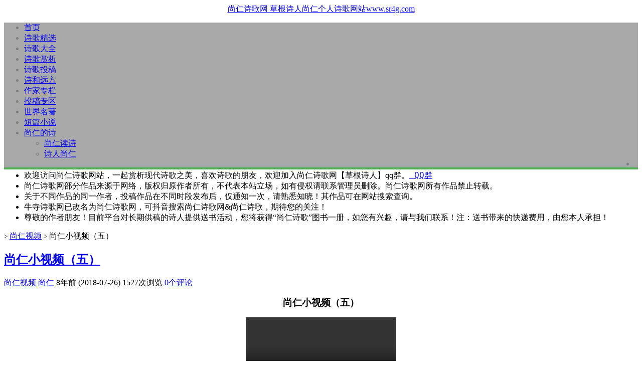

--- FILE ---
content_type: text/html; charset=UTF-8
request_url: https://www.sr4g.com/5375.html
body_size: 9234
content:
<!--欢迎来到尚仁诗歌网的源码部分；代码如诗，如痴如醉！！！--><!DOCTYPE HTML><html xmlns:wb=“https://open.weibo.com/wb”><head><meta charset="UTF-8"><meta http-equiv="Cache-Control" content="no-siteapp" /><meta http-equiv="X-UA-Compatible" content="IE=10,IE=9,IE=8"><meta name="viewport" content="width=device-width, initial-scale=1.0, user-scalable=0, minimum-scale=1.0, maximum-scale=1.0"><meta http-equiv="Cache-Control" content="no-transform" /><meta http-equiv="Cache-Control" content="no-siteapp" /><link href="https://www.sr4g.com/favicon.ico" rel="icon" type="image/x-icon" /><link rel='dns-prefetch' href='//s.w.org' /><link rel='stylesheet' id='style-css' href='https://www.sr4g.com/wp-content/themes/Git-master/style.css?ver=1.0' type='text/css' media='all' /><script type='text/javascript' src='https://www.sr4g.com/wp-content/themes/Git-master/js/jquery.min.js?ver=1.0'></script><link rel='prev' title='尚仁诗歌小视频-我是一颗梨' href='https://www.sr4g.com/5371.html' /><link rel='next' title='尚仁的诗句：记录生活，记录自己，二零一八年七月二十六日作' href='https://www.sr4g.com/5381.html' /><link rel="canonical" href="https://www.sr4g.com/5375.html" /><meta name="keywords" content="诗歌视频, 尚仁视频"><meta name="description" content="尚仁小视频（五） 作者：尚仁"><title>尚仁小视频（五） &#8211; 尚仁诗歌网</title><script>window._deel = {name: '尚仁诗歌网',url: 'https://www.sr4g.com/wp-content/themes/Git-master', ajaxpager: '', commenton: 0, roll: [0,0]}</script><!--[if lt IE 9]><script src="https://www.sr4g.com/wp-content/themes/Git-master/js/html5.js"></script><![endif]--> </head><body class="post-template-default single single-post postid-5375 single-format-standard"><header style="background: url('https://www.sr4g.com/wp-content/themes/Git-master/img/head 1.jpg') center 0px repeat-x;background-size: cover;background-repeat:repeat-x\9" id="header" class="header"><style type="text/css">#nav-header{background-color: rgba(85,84,85, 0.5);background: rgba(85,84,85, 0.5);color: rgba(85,84,85, 0.5);}</style><style type="text/css">.navbar .nav li:hover a, .navbar .nav li.current-menu-item a, .navbar .nav li.current-menu-parent a, .navbar .nav li.current_page_item a, .navbar .nav li.current-post-ancestor a,.toggle-search ,#submit ,.btn,.pagination ul>.active>a,.pagination ul>.active>span,.bdcs-container .bdcs-search-form-submit,.metacat a{background: #4CAF50;}.footer,.title h2,.shop-item .pricebtn{color: #4CAF50;}.bdcs-container .bdcs-search-form-submit ,.bdcs-container .bdcs-search {border-color: #4CAF50;}.pagination ul>li>a:hover,.navbar .nav li a:focus, .navbar .nav li a:hover,.toggle-search:hover,#submit:hover,.btn:hover,.pricebtn .buy {background-color: #388E3C;}.tooltip-inner{background-color:#388E3C;}.tooltip.top .tooltip-arrow{border-top-color:#388E3C;}.tooltip.right .tooltip-arrow{border-right-color:#388E3C;}.tooltip.left .tooltip-arrow{border-left-color:#388E3C;}.tooltip.bottom .tooltip-arrow{border-bottom-color:#388E3C;}</style><div class="container-inner"><div align="center" class="g-logo"><a href="/"><div class="h1logo" ><span class="g-mono" style="font-family:楷体;">尚仁诗歌网</span> <span class="g-bloger" style="font-family:楷体;">草根诗人尚仁个人诗歌网站www.sr4g.com</span></div></a></div></div><div id="toubuads"></div><div id="nav-header" class="navbar" style="border-bottom: 4px solid #4CAF50 ;"><ul class="nav"><li id="menu-item-13" class="menu-item menu-item-type-custom menu-item-object-custom menu-item-home menu-item-13"><a href="https://www.sr4g.com/">首页</a></li><li id="menu-item-18" class="menu-item menu-item-type-taxonomy menu-item-object-category menu-item-18"><a href="https://www.sr4g.com/sgjx">诗歌精选</a></li><li id="menu-item-17" class="menu-item menu-item-type-taxonomy menu-item-object-category menu-item-17"><a href="https://www.sr4g.com/sgdq">诗歌大全</a></li><li id="menu-item-22" class="menu-item menu-item-type-taxonomy menu-item-object-category menu-item-22"><a href="https://www.sr4g.com/sgsx">诗歌赏析</a></li><li id="menu-item-20" class="menu-item menu-item-type-taxonomy menu-item-object-category menu-item-20"><a href="https://www.sr4g.com/sgtg">诗歌投稿</a></li><li id="menu-item-19" class="menu-item menu-item-type-taxonomy menu-item-object-category menu-item-19"><a href="https://www.sr4g.com/shyf">诗和远方</a></li><li id="menu-item-84" class="menu-item menu-item-type-taxonomy menu-item-object-category menu-item-84"><a href="https://www.sr4g.com/zjzl">作家专栏</a></li><li id="menu-item-85" class="menu-item menu-item-type-taxonomy menu-item-object-category menu-item-85"><a href="https://www.sr4g.com/tgzq">投稿专区</a></li><li id="menu-item-23889" class="menu-item menu-item-type-taxonomy menu-item-object-category menu-item-23889"><a href="https://www.sr4g.com/sjmz">世界名著</a></li><li id="menu-item-23888" class="menu-item menu-item-type-taxonomy menu-item-object-category menu-item-23888"><a href="https://www.sr4g.com/dpxs">短篇小说</a></li><li id="menu-item-1747" class="menu-item menu-item-type-taxonomy menu-item-object-category menu-item-has-children menu-item-1747"><a href="https://www.sr4g.com/srds">尚仁的诗</a><ul class="sub-menu"> <li id="menu-item-22557" class="menu-item menu-item-type-custom menu-item-object-custom menu-item-22557"><a href="https://www.sr4g.com/22532.html">尚仁读诗</a></li> <li id="menu-item-3430" class="menu-item menu-item-type-post_type menu-item-object-page menu-item-3430"><a href="https://www.sr4g.com/shangren">诗人尚仁</a></li></ul></li><li style="float:right;"><div class="toggle-search"><i class="fa fa-search"></i></div><div class="search-expand" style="display: none;"><div class="search-expand-inner"> <form method="get" class="searchform themeform" onsubmit="location.href='/?s=' + encodeURIComponent(this.s.value).replace(/%20/g, '+'); return false;" action="/"><div><input type="ext" class="search" name="s" onblur="if(this.value=='')this.value='输入内容并回车';" onfocus="if(this.value=='输入内容并回车')this.value='';" value="输入内容并回车"></div></form></div></div></li></ul></div></div></header><section class="container"><div class="speedbar"> <div class="toptip" id="callboard"><ul style="font-size:16px;margin-top: 2px;"><li>欢迎访问尚仁诗歌网站，一起赏析现代诗歌之美，喜欢诗歌的朋友，欢迎加入尚仁诗歌网【草根诗人】qq群。<code><a target="_blank" href="https://jq.qq.com/?_wv=1027&k=49MpTVs"><i class="fa fa-qq"></i> QQ群</a></code></li><li>尚仁诗歌网部分作品来源于网络，版权归原作者所有，不代表本站立场，如有侵权请联系管理员删除。尚仁诗歌网所有作品禁止转载。</li><li>关于不同作品的同一作者，投稿作品在不同时段发布后，仅通知一次，请熟悉知晓！其作品可在网站搜索查询。</li><li>牛寺诗歌网已改名为尚仁诗歌网，可抖音搜索尚仁诗歌网&尚仁诗歌，期待您的关注！</li><li>尊敬的作者朋友！目前平台对长期供稿的诗人提供送书活动，您将获得“尚仁诗歌”图书一册，如您有兴趣，请与我们联系！注：送书带来的快递费用，由您本人承担！</li></ul></div> </div><div class="content-wrap"> <div class="content"><div class="breadcrumbs"><a title="返回首页" href="https://www.sr4g.com"><i class="fa fa-home"></i></a> <small>></small> <a href="https://www.sr4g.com/shipin">尚仁视频</a> <small>></small> <span class="muted">尚仁小视频（五）</span></div> <header class="article-header"> <h1 class="article-title"><a href="https://www.sr4g.com/5375.html">尚仁小视频（五）</a></h1> <div class="meta"> <span id="mute-category" class="muted"><i class="fa fa-list-alt"></i><a href="https://www.sr4g.com/shipin"> 尚仁视频</a></span> <span class="muted"><i class="fa fa-user"></i> <a href="https://www.sr4g.com/author/2">尚仁</a></span> <time class="muted"><i class="fa fa-clock-o"></i> 8年前 (2018-07-26)</time> <span class="muted"><i class="fa fa-eye"></i> 1527次浏览</span> <span class="muted"><i class="fa fa-comments-o"></i> <a href="https://www.sr4g.com/5375.html#respond">0个评论</a></span> <span class="muted"></span> </div> </header> <article class="article-content"> <p style="text-align: center;"><span style="font-size: 14pt;"><strong>尚仁小视频（五）</strong></span></p><p><center><video src="https://www.sr4g.com/wp-content/uploads/2018/07/2018072607280537.mp4" controls></video></center></p><p style="text-align: center;"><span style="font-size: 14pt;">作者：尚仁</span></p><hr /><div align="center" class="open-message"><i class="fa fa-bullhorn"></i><a href="https://www.sr4g.com/" title="尚仁诗歌网">尚仁诗歌网</a> , 版权所有丨如未注明 , 均为原创丨本网站采用BY-NC-SA协议进行授权 , 禁止转载，本文地址：<a href="https://www.sr4g.com/5375.html" target="_blank" title="尚仁小视频（五）">尚仁小视频（五）</a>！</div> <div class="article-social"> <a href="javascript:;" data-action="ding" data-id="5375" id="Addlike" class="action"><i class="fa fa-heart-o"></i>喜欢 (<span class="count">0</span>)</a></div> </article> <footer class="article-footer"> <div class="article-tags"><i class="fa fa-tags"></i><a href="https://www.sr4g.com/tag/%e8%af%97%e6%ad%8c%e8%a7%86%e9%a2%91" rel="tag">诗歌视频</a></div></footer> <nav class="article-nav"> <span class="article-nav-prev"><i class="fa fa-angle-double-left"></i> <a href="https://www.sr4g.com/5371.html" rel="prev">尚仁诗歌小视频-我是一颗梨</a></span> <span class="article-nav-next"><a href="https://www.sr4g.com/5381.html" rel="next">尚仁的诗句：记录生活，记录自己，二零一八年七月二十六日作</a> <i class="fa fa-angle-double-right"></i></span> </nav><div id="donatecoffee" style="overflow:auto;display:none;"><img width="400px" height="400px" src="https://www.sr4g.com/wp-content/themes/Git-master/img/2weima3.png"></div> <div class="related_top"> <div class="related_posts"><ul class="related_img"> <li class="related_box" > <a href="https://www.sr4g.com/11926.html" title="尚仁诗歌-野花（视频版）" target="_blank"><img width="185px" height="110px" src="https://www.sr4g.com/wp-content/themes/Git-master/timthumb.php?src=https://www.sr4g.com/wp-content/uploads/2022/04/2022040523371241.jpg&h=110&w=185&q=90&zc=1&ct=1" alt="尚仁诗歌-野花（视频版）" /><br><span class="r_title">尚仁诗歌-野花（视频版）</span></a> </li> <li class="related_box" > <a href="https://www.sr4g.com/11922.html" title="尚仁诗歌-今生爱情（视频版）" target="_blank"><img width="185px" height="110px" src="https://www.sr4g.com/wp-content/themes/Git-master/timthumb.php?src=https://www.sr4g.com/wp-content/uploads/2022/04/2022040523334288.jpg&h=110&w=185&q=90&zc=1&ct=1" alt="尚仁诗歌-今生爱情（视频版）" /><br><span class="r_title">尚仁诗歌-今生爱情（视频版）</span></a> </li> <li class="related_box" > <a href="https://www.sr4g.com/9239.html" title="尚仁诗歌-给母亲（视频版）" target="_blank"><img width="185px" height="110px" src="https://www.sr4g.com/wp-content/themes/Git-master/timthumb.php?src=https://www.sr4g.com/wp-content/uploads/2021/12/202112240231222.jpg&h=110&w=185&q=90&zc=1&ct=1" alt="尚仁诗歌-给母亲（视频版）" /><br><span class="r_title">尚仁诗歌-给母亲（视频版）</span></a> </li> <li class="related_box" > <a href="https://www.sr4g.com/9235.html" title="尚仁诗歌-深秋的山谷（视频版）" target="_blank"><img width="185px" height="110px" src="https://www.sr4g.com/wp-content/themes/Git-master/timthumb.php?src=https://www.sr4g.com/wp-content/uploads/2021/12/2021122402164563.jpg&h=110&w=185&q=90&zc=1&ct=1" alt="尚仁诗歌-深秋的山谷（视频版）" /><br><span class="r_title">尚仁诗歌-深秋的山谷（视频版）</span></a> </li> </ul><div class="relates"><ul><li><i class="fa fa-minus"></i><a href="https://www.sr4g.com/11926.html">尚仁诗歌-野花（视频版）</a></li><li><i class="fa fa-minus"></i><a href="https://www.sr4g.com/11922.html">尚仁诗歌-今生爱情（视频版）</a></li><li><i class="fa fa-minus"></i><a href="https://www.sr4g.com/9239.html">尚仁诗歌-给母亲（视频版）</a></li><li><i class="fa fa-minus"></i><a href="https://www.sr4g.com/9235.html">尚仁诗歌-深秋的山谷（视频版）</a></li><li><i class="fa fa-minus"></i><a href="https://www.sr4g.com/9230.html">尚仁诗歌-火和桃花（视频版）</a></li><li><i class="fa fa-minus"></i><a href="https://www.sr4g.com/8654.html">尚仁诗歌-零到一（视频版）</a></li><li><i class="fa fa-minus"></i><a href="https://www.sr4g.com/8650.html">尚仁诗歌-海上人（视频版）</a></li><li><i class="fa fa-minus"></i><a href="https://www.sr4g.com/8646.html">尚仁诗歌-秋日山谷（视频版）</a></li></ul></div></div> </div> <div id="respond" class="no_webshot"> <form action="https://www.sr4g.com/wp-comments-post.php" method="post" id="commentform"> <div class="comt-title"> <div class="comt-avatar pull-left"> <img src="https://www.sr4g.com/wp-content/themes/Git-master/img/default.png" class="avatar avatar-108" height="50px" width="50px"> </div> <div class="comt-author pull-left"> 发表我的评论 </div> <a id="cancel-comment-reply-link" class="pull-right" href="javascript:;">取消评论</a> </div> <div class="comt"> <div class="comt-box"> <textarea placeholder="说点什么吧…" class="input-block-level comt-area" name="comment" id="comment" cols="100%" rows="3" tabindex="1" onkeydown="if(event.ctrlKey&amp;&amp;event.keyCode==13){document.getElementById('submit').click();return false};"></textarea> <div class="comt-ctrl"> <button class="btn btn-primary pull-right" type="submit" name="submit" id="submit" tabindex="5"><i class="fa fa-check-square-o"></i> 提交评论</button> <div class="comt-tips pull-right"><input type='hidden' name='comment_post_ID' value='5375' id='comment_post_ID' /><input type='hidden' name='comment_parent' id='comment_parent' value='0' /><label for="comment_mail_notify" class="checkbox inline" style="padding-top:0"><input type="checkbox" name="comment_mail_notify" id="comment_mail_notify" value="comment_mail_notify" checked="checked"/>有人回复时通知我</label></div> <span data-type="comment-insert-smilie" class="muted comt-smilie"><i class="fa fa-smile-o"></i> 表情</span> <span class="muted ml5 comt-strong"><i class="fa fa-bold"></i><a href="javascript:SIMPALED.Editor.strong()" style="color:#999999"> 加粗</a></span> <span class="muted ml5 comt-del"><i class="fa fa-strikethrough"></i><a href="javascript:SIMPALED.Editor.del()" style="color:#999999"> 删除线</a></span> <span class="muted ml5 comt-center"><i class="fa fa-align-center"></i><a href="javascript:SIMPALED.Editor.center()" style="color:#999999"> 居中</a></span> <span class="muted ml5 comt-italic"><i class="fa fa-italic"></i><a href="javascript:SIMPALED.Editor.italic()" style="color:#999999"> 斜体</a></span> <span class="muted ml5 comt-sign"><i class="fa fa-pencil-square-o"></i><a href="javascript:SIMPALED.Editor.daka()" style="color:#999999"> 签到</a></span> <span class="muted comt-mailme"><label for="comment_mail_notify" class="checkbox inline" style="padding-top:0"><input type="checkbox" name="comment_mail_notify" id="comment_mail_notify" value="comment_mail_notify" checked="checked"/>有人回复时通知我</label></span> </div> </div> <div class="comt-comterinfo" id="comment-author-info" > <h4>Hi，您需要填写昵称和邮箱！</h4> <ul> <li class="form-inline"><label class="hide" for="author">昵称</label><input class="ipt" type="text" name="author" id="author" value="" tabindex="2" placeholder="昵称"><span class="help-inline">昵称 (必填)</span></li> <li class="form-inline"><label class="hide" for="email">邮箱</label><input class="ipt" type="text" name="email" id="email" value="" tabindex="3" placeholder="邮箱"><span class="help-inline">邮箱 (必填)</span></li> <li class="form-inline"><label class="hide" for="url">网址</label><input class="ipt" type="text" name="url" id="url" value="" tabindex="4" placeholder="网址"><span class="help-inline">网址</span></li> </ul> </div> </div> </form> </div> </div></div><aside class="sidebar"><div class="widget git_banner"><div class="git_banner_inner"><div style="padding:0px 0px;"><a href="https://www.sr4g.com/21234.html" target="_blank"><img src="https://www.sr4g.com/wp-content/uploads/2023/11/2023111301471515.jpg" title="尚仁诗歌网诗歌征稿诗歌投稿及稿费说明" alt="尚仁诗歌网诗歌征稿诗歌投稿及稿费说明"></a></div></div></div> <div class="widget widget_recent_entries"> <div class="title"><h2>最新诗歌</h2></div> <ul> <li> <a href="https://www.sr4g.com/24043.html">[永夜之刃] 原创诗歌赏析-过往、梦</a> </li> <li> <a href="https://www.sr4g.com/24041.html">[千钧] 现代散文诗词赏析</a> </li> <li> <a href="https://www.sr4g.com/24039.html">现代原创诗词赏析-注销</a> </li> <li> <a href="https://www.sr4g.com/24037.html">[祝逢安] 原创现代诗歌五首-十个太阳在梦里、看不见白日、梦见一只蝴蝶、和一群影子说话、墙站在那里</a> </li> <li> <a href="https://www.sr4g.com/24035.html">[许雪纯] 原创现代诗词三首-小樱桃、下酒楼、鱼儿肥</a> </li> <li> <a href="https://www.sr4g.com/24032.html">[行云琼泽] 原创现代诗词-感旧</a> </li> <li> <a href="https://www.sr4g.com/24029.html">[许雪纯] 原创现代诗词五首-隧夜、黄花黄、小樱桃、下酒楼、鱼儿肥</a> </li> <li> <a href="https://www.sr4g.com/24027.html">原创现代诗歌赏析-崇拜孤独</a> </li> </ul> </div><div class="widget git_banner"><div class="git_banner_inner"><div style="padding:0px 0px;"><a rel="nofollow" href="https://weread.qq.com/web/bookDetail/be732e80813ab7e9dg01700d" target="_blank"><img src="https://www.sr4g.com/wp-content/uploads/2023/12/2023122107401349.jpg" title="尚仁诗歌图书" alt="尚仁诗歌图书"></a></div></div></div><div class="widget git_postlist"><div class="title"><h2>热评诗歌</h2></div><ul><li><a target="_blank" href="https://www.sr4g.com/16928.html" title="2023年尚仁诗歌网诗歌征稿 诗歌投稿及稿费说明" ><span class="thumbnail"><img width="100px" height="64px" src="https://www.sr4g.com/wp-content/themes/Git-master/timthumb.php?src=https://www.sr4g.com/wp-content/uploads/2023/08/2023080911014320.jpg&h=64&w=100&q=90&zc=1&ct=1" alt="2023年尚仁诗歌网诗歌征稿 诗歌投稿及稿费说明" /></span><span class="text">2023年尚仁诗歌网诗歌征稿 诗歌投稿及稿费说明</span><span class="muted">2022-12-07</span><span class="muted">21评论</span></a></li><li><a target="_blank" href="https://www.sr4g.com/10731.html" title="2022诗歌征稿 诗歌投稿及稿费说明" ><span class="thumbnail"><img width="100px" height="64px" src="https://www.sr4g.com/wp-content/themes/Git-master/timthumb.php?src=https://www.sr4g.com/wp-content/uploads/2022/03/202203040239053.jpg&h=64&w=100&q=90&zc=1&ct=1" alt="2022诗歌征稿 诗歌投稿及稿费说明" /></span><span class="text">2022诗歌征稿 诗歌投稿及稿费说明</span><span class="muted">2022-03-04</span><span class="muted">14评论</span></a></li><li><a target="_blank" href="https://www.sr4g.com/6882.html" title="诗歌投稿_现代诗歌投稿稿费问题_诗歌投稿新形势" ><span class="thumbnail"><img width="100px" height="64px" src="https://www.sr4g.com/wp-content/themes/Git-master/timthumb.php?src=https://www.sr4g.com/wp-content/uploads/2020/09/2020092003112637.jpg&h=64&w=100&q=90&zc=1&ct=1" alt="诗歌投稿_现代诗歌投稿稿费问题_诗歌投稿新形势" /></span><span class="text">诗歌投稿_现代诗歌投稿稿费问题_诗歌投稿新形势</span><span class="muted">2020-09-20</span><span class="muted">11评论</span></a></li><li><a target="_blank" href="https://www.sr4g.com/2914.html" title="现代诗词原创-入梦" ><span class="thumbnail"><img width="100px" height="64px" src="https://www.sr4g.com/wp-content/themes/Git-master/timthumb.php?src=https://www.sr4g.com/wp-content/uploads/2017/10/201710170533395.jpg&h=64&w=100&q=90&zc=1&ct=1" alt="现代诗词原创-入梦" /></span><span class="text">现代诗词原创-入梦</span><span class="muted">2017-10-17</span><span class="muted">9评论</span></a></li><li><a target="_blank" href="https://www.sr4g.com/4326.html" title="秦嘉旭现代诗歌原创两首" ><span class="thumbnail"><img width="100px" height="64px" src="https://www.sr4g.com/wp-content/themes/Git-master/timthumb.php?src=https://www.sr4g.com/wp-content/uploads/2018/02/2018021005402395.jpg&h=64&w=100&q=90&zc=1&ct=1" alt="秦嘉旭现代诗歌原创两首" /></span><span class="text">秦嘉旭现代诗歌原创两首</span><span class="muted">2018-02-10</span><span class="muted">7评论</span></a></li></ul></div></aside>﻿</section><div id="footbar" style="border-top: 2px solid #8E44AD;"><ul><li><p class="first">版权声明</p><span max-width="220px">本站的文章和资源来自互联网或者尚仁<br>的原创，按照 CC BY -NC -SA 3.0 CN<br>协议发布和共享，转载或引用本站文章<br>应遵循相同协议。如果有侵犯版权的资<br>源请尽快联系站长，我们会在24h内删<br>除有争议的资源。</span></li><li><p class="second">技术支持</p><span max-width="220px"><ul><li><a href="https://www.sr4g.com/shangren" title="诗人尚仁" target="_blank" >诗人尚仁</a></li><li><a href="https://www.sr4g.com/shangren" title="草根尚仁" target="_blank" >草根尚仁</a></li></ul></span></li><li><p class="third">投稿作品及作者</p><span max-width="220px"><ul><li><a href="https://www.sr4g.com/tgzq" title="投稿专区" target="_blank">投稿专区</a></li><li><a href="https://www.sr4g.com/zjzl" title="作家专栏" target="_blank">作家专栏</a></li></ul></span></li><li><p class="fourth">关注我们</p><span max-width="220px"><img style="width:180px;height:180px;" src="https://www.sr4g.com/wp-content/themes/Git-master/img/2weima2.jpg" alt="尚仁诗歌网微信"></span></li></ul></div><footer style="border-top: 1px solid ;background-image: url('https://www.sr4g.com/wp-content/themes/Git-master/img/footbg.jpg'); background-repeat: repeat;" class="footer"><div class="footer-inner"><div class="footer-copyright" align="center">Copyright © 2017-2025 <a href="https://www.sr4g.com/" title="尚仁诗歌网">尚仁诗歌网</a> | <a target="_blank" rel="nofollow noreferrer" href="https://beian.mps.gov.cn/#/query/webSearch?code=34152502000163"><img src="https://www.sr4g.com/wp-content/uploads/2025/03/2025031810061337.png"/>皖公网安备34152502000163号</a> | <a rel="nofollow" target="_blank" href="http://beian.miit.gov.cn">皖ICP备17008020号-1</a> | <a target="_blank" href="https://www.sr4g.com/srds">尚仁的诗</a> | <a rel="nofollow" target="_blank" href="https://www.sr4g.com/sitemap.xml">网站地图</a> | <a rel="nofollow" href="https://www.sr4g.com/sitemap.html" target="_blank" title="站点地图（HTML版）">站点地图</a> | <a rel="nofollow" target="_blank" href="https://tongji.baidu.com/">百度统计</a> Author <a id="shangren" href="https://www.sr4g.com/shangren" title="尚仁简介" target="_blank">尚仁</a><span class="trackcode pull-right"></span></div></div></footer><script type="text/Javascript">$(function(){ $('#nav-header').posfixed({ distance : 0, pos : 'top', type : 'while', hide : false });});</script><script type="text/Javascript">document.oncontextmenu=function(e){return false;};document.onselectstart=function(e){return false;};</script><style>body{ -moz-user-select:none;}</style><SCRIPT LANGUAGE=javascript>if (top.location != self.location)top.location=self.location;</SCRIPT><noscript><iframe src=*.html></iframe></noscript><script type='text/javascript' src='https://www.sr4g.com/wp-content/themes/Git-master/js/global.js?ver=1.0'></script><script>var _hmt = _hmt || [];(function() { var hm = document.createElement("script"); hm.src = "https://hm.baidu.com/hm.js?6fde2eb4e0a63e6592e23dc7433621ea"; var s = document.getElementsByTagName("script")[0]; s.parentNode.insertBefore(hm, s);})();</script></body></html>
<!--压缩前的大小: 25154 bytes; 压缩后的大小: 24453 bytes; 节约：2.79% -->